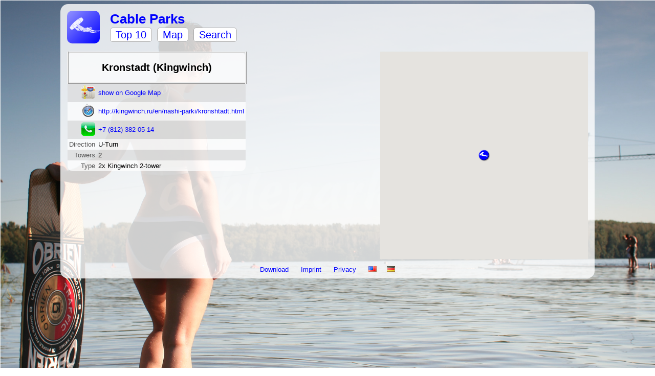

--- FILE ---
content_type: text/html;charset=UTF-8
request_url: https://cableparks.info/directory/Kronstadt_Kingwinch
body_size: 6857
content:
<?xml version='1.0' encoding='UTF-8' ?>
<!DOCTYPE html>
<html xmlns="http://www.w3.org/1999/xhtml"><head id="j_idt2">
			<meta http-equiv="Content-Type" content="text/html; charset=utf-8" />
			<meta name="viewport" content="width=device-width" />
			<meta HTTP-EQUIV="Content-Language" CONTENT="en" />
			<meta name="description" content="Worldwide directory of Cable Parks. You can easily check out your next wakebaording spot on the map." />
			<meta name="keywords" content="Cable Parks,Wakeboard,Waterski,Teleski Nautique,Directory, barefoot, cable,wordwide,park,monoski,wakeskate" />
			<title>Kronstadt (Kingwinch)</title>
			<link href="/customstyle.css" rel="stylesheet" type="text/css" />
			<link rel="canonical" href="http://cableparks.info/directory/Kronstadt_Kingwinch?hl=en" />
			<link rel="icon" href="/favicon.gif" type="image/gif" />
			<meta name="apple-itunes-app" content="app-id=393120848" />
		<meta name="ICBM" content="59.9965, 29.7046" />
		<meta name="geo.position" content="59.9965;29.7046" />
		<meta name="geo.placename" content="Kronstadt (Kingwinch)" />
		
		<script type="text/javascript" src="https://maps.googleapis.com/maps/api/js?key=AIzaSyA2VEUaMviswhKVHkdelnZ9a1kUohXVptM&amp;libraries=weather">
	    </script>
   		<script type="text/javascript">
		//<![CDATA[
		    <!-- 
			function initMap() {
		    	var center = new google.maps.LatLng(59.9965, 29.7046);
				var mapOptions = {
		          center: center,
		          zoom: 12,
		          mapTypeId: google.maps.MapTypeId.HYBRID
		        };
		        var map = new google.maps.Map(document.getElementById("map_canvas"),
		            mapOptions);
		        
		        var image = new google.maps.MarkerImage('/poi_2.png',
		        	      // This marker is 20 pixels wide by 32 pixels tall.
		        	      new google.maps.Size(48, 48),
		        	      // The origin for this image is 0,0.
		        	      new google.maps.Point(0,0),
		        	      // The anchor for this image is the base of the flagpole at 0,32.
		        	      new google.maps.Point(12, 12),
		        	      new google.maps.Size(24,24)
		        );
		        
		        var poi = new google.maps.Marker({
		            position: center,
		            map: map,
		            icon: image
		        });
		        var weatherLayer = new google.maps.weather.WeatherLayer({});
		        weatherLayer.setMap(map);

		        var cloudLayer = new google.maps.weather.CloudLayer();
		        cloudLayer.setMap(map);
		    }
		  	//-->
		//]]>
		</script><link type="text/css" rel="stylesheet" href="/javax.faces.resource/style.css.xhtml;jsessionid=CFF1E3E31B8AD58FC4965E1516EBBB06?ln=css" /></head><body onload="initMap();">
<form id="form" name="form" method="post" action="/directory/Kronstadt_Kingwinch;jsessionid=CFF1E3E31B8AD58FC4965E1516EBBB06" enctype="application/x-www-form-urlencoded">
<input type="hidden" name="form" value="form" />

				<div id="page">
					<div id="header">
						<table>
							<tr>
								<td width="80"><a href="/;jsessionid=CFF1E3E31B8AD58FC4965E1516EBBB06">			
										<img src="/appicon.png" id="appicon" /></a>
								</td>
								<td valign="middle">
									<h1><a href="/;jsessionid=CFF1E3E31B8AD58FC4965E1516EBBB06">	
											Cable Parks
										</a>
									</h1>
									<div id="nav">
										<ul>
												<li><a href="/top10/;jsessionid=CFF1E3E31B8AD58FC4965E1516EBBB06" class="unselected">
														Top 10
													</a>
												</li>
												<li><a href="/map/;jsessionid=CFF1E3E31B8AD58FC4965E1516EBBB06" class="unselected">
														Map
													</a>
												</li>
												<li><a href="/search/;jsessionid=CFF1E3E31B8AD58FC4965E1516EBBB06" class="unselected">
														Search
													</a>
												</li>
										<div style="clear:both;height:0;"></div>
										</ul>
									</div>
								</td>
								<td><a href="/edit/;jsessionid=CFF1E3E31B8AD58FC4965E1516EBBB06"></a>
								</td>
							</tr>
						</table>
					</div>
					<div id="content"><div id="form:messages"></div>

	<input type="hidden" name="poi" value="Kronstadt_Kingwinch" />
		<table width="100%">
			<tr>
				<td width="60%" valign="top">
	
	<table class="dataTable">
		<tr>
			<th colspan="2">
				<h2>
					Kronstadt (Kingwinch)
					
				</h2>
			</th>
		</tr>
		<tr>
			<td class="left"><img src="/images/Maps_Logo.png;jsessionid=CFF1E3E31B8AD58FC4965E1516EBBB06" />
			</td>
			<td class="right"><a href="http://maps.google.com?q=Kronstadt+%28Kingwinch%29%4059.9965%2C29.7046" target="_blank">show on Google Map</a>
			</td>
		</tr>
			<tr>
				<td class="left"><img src="/images/Safari_Logo.png;jsessionid=CFF1E3E31B8AD58FC4965E1516EBBB06" />
				</td>
				<td class="right" style="word-break:break-word;"><a href="http://kingwinch.ru/en/nashi-parki/kronshtadt.html" target="_blank">http://kingwinch.ru/en/nashi-parki/kronshtadt.html</a>
				</td>
			</tr>
			<tr>
				<td class="left"><img src="/images/Phone_Logo.png;jsessionid=CFF1E3E31B8AD58FC4965E1516EBBB06" />
				</td>
				<td class="right"><a href="tel:+7(812)382-05-14">+7 (812) 382-05-14</a>
				</td>
			</tr>
			<tr class="labelValue">
				<td class="left">
					Direction
				</td>
				<td class="right">
						U-Turn	
					
				</td>
			</tr>
			<tr class="labelValue">
				<td class="left">
					Towers
				</td>
				<td class="right">
						2	
					
				</td>
			</tr>
			<tr class="labelValue">
				<td class="left">
					Type
				</td>
				<td class="right">
						2x Kingwinch 2-tower	
					
				</td>
			</tr>
	</table>
				</td>
				<td widht="40%" valign="top">
					<div id="aspect_ratio_div" style="width:100%;padding-bottom:100%;position:relative;">
						<div id="map_canvas" style="position:absolute;top:0;bottom:0;left:0;right:0;">
						</div>
					</div>
				</td>
			</tr>
		</table>
					</div>
<!-- 							&lt;script type="text/javascript" -->
<!-- 									src="http://pagead2.googlesyndication.com/pagead/show_ads.js"&gt; -->
<!-- 	 					&lt;/script&gt;  -->
					<div id="footer"><a href="/export;jsessionid=CFF1E3E31B8AD58FC4965E1516EBBB06" class="">
							Download
						</a><a href="/imprint;jsessionid=CFF1E3E31B8AD58FC4965E1516EBBB06" class="">
							Imprint
						</a><a href="/privacy;jsessionid=CFF1E3E31B8AD58FC4965E1516EBBB06" class="">
							Privacy
						</a><a href="?hl=en" title="english version"><img src="/javax.faces.resource/com.famfamfam.flags/us.png.xhtml;jsessionid=CFF1E3E31B8AD58FC4965E1516EBBB06?ln=de.pentabyte.commons" /></a><a href="?hl=de" title="german version"><img src="/javax.faces.resource/com.famfamfam.flags/de.png.xhtml;jsessionid=CFF1E3E31B8AD58FC4965E1516EBBB06?ln=de.pentabyte.commons" /></a>
					</div>
				</div>
				<div id="bottom-spacer"> </div><input type="hidden" name="javax.faces.ViewState" id="j_id1:javax.faces.ViewState:0" value="-5023783984192651283:1783744737532522729" autocomplete="off" />
</form></body>
</html>